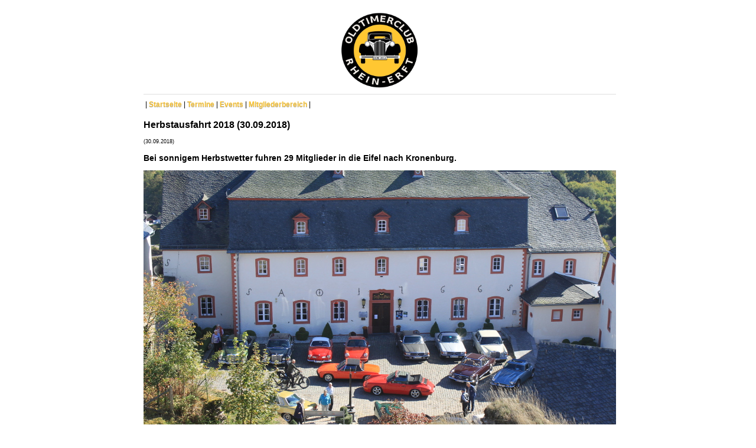

--- FILE ---
content_type: text/html; charset=UTF-8
request_url: https://www.oldtimerclub-rhein-erft.de/index.php?artikel=140
body_size: 2469
content:
<!DOCTYPE html PUBLIC "-//W3C//DTD XHTML 1.0 Transitional//EN" "http://www.w3.org/TR/xhtml1/DTD/xhtml1-transitional.dtd">
<html xmlns="http://www.w3.org/1999/xhtml"><head>
<meta http-equiv="Content-Type" content="text/html; charset=UTF-8">
<meta name="viewport" content="width=device-width, initial-scale=1.0">
<title>Herbstausfahrt 2018 (30.09.2018) - Oldtimerclub Rhein-Erft</title>
<meta name="description" content="Herbstausfahrt 2018 (30.09.2018) - Oldtimerclub Rhein-Erft" />
<meta name="keywords" content="Herbstausfahrt 2018 (30.09.2018), Oldtimerclub, Rhein-Erft-Kreis, Oldtimerclub, Erftstadt, Z&uuml;lpich, Kreis Euskirchen, Euskirchen" />




<link href="css_js/ocre.css" type="text/css" rel="stylesheet">

<!--[if IE]>
<link href="css_js/mj_ie.css" type="text/css" rel="stylesheet">
<![endif]-->
<!--[if gte IE 8.9]>
<style> .fr {margin-top: 0px; } </style>
<![endif]-->


<style>
.headerlogo { height: 143px; }
@media only screen and (max-width: 767px) {
	body {  font-size: 14px; }
	.content { width:100%; margin-left: 0px; padding: 0px; left: 0%; }
	.startseite { width: 100%; }
	.headerlogo { height: 70px; width: 70px; margin-left: 5%;}
	.artikeltext { width:90%; margin-left: 5%; }
	.footer2 { padding-left: 5%; padding-right: 5%; }
	.fl {
	    /* margin-left: 5%; */
	    width: 100%;
	    padding-left: 5%;
	    padding-right: 5%;
    	margin-bottom: 30px;
	    line-height: 28px;
	}
	.fl a {
		margin-left: 10px;
		margin-right: 10px;
	}
	.mobile_display
	{
		display: none;
	}
	.suchergebnis img { float: none; width: 100%; }
	.suchergebnis { margin-top: 15px; }
	.bilderrahmen img  { height: 270px; width: 270px; }
}
</style>


</head>

<body>

<div class=content>

<a href="/index.php"><img src="http://www.oldtimerclub-rhein-erft.de/img_css/ocre-test.png" class=headerlogo  ></a>
<div class=headerlinie ></div>

<div class=fl >
<span class="mobile_display">| </span><a href=/index.php>Startseite</a> | <a href=/index.php?termine=1>Termine</a> | <a href=/index.php?rubrik=998>Events</a> | <a href=/index.php?mitgliederbereich=1>Mitgliederbereich</a> |
</div>

<!--
<form name=suchForm action="/index.php" method=post>
<div class=fr >

<input type="hidden" name="kontrollfeld" value="1">

<input type="text" name="suchbegriff" value="">
<input type=submit name=submitAction value="suchen">

</div>
</form>
-->

<div class=cb></div>
<div class=artikeltext>

<link rel="stylesheet" href="css_js/lightgallery-bundle.min.css">
<script src="css_js/lightgallery.min.js"></script>



<h1>Herbstausfahrt 2018 (30.09.2018)</h1>

<div class=datumklein>(30.09.2018)</div>

<h2>Bei sonnigem Herbstwetter fuhren 29 Mitglieder in die Eifel nach Kronenburg.</h2>

<img src="/cms/bilder_xl/1265_xl.jpg" alt="geparkt wurde vor dem Burghaus Kronenburg - OCRE-Herbstausfahrt 2018" class=startseite>
<div class=datumklein>geparkt wurde vor dem Burghaus Kronenburg - OCRE-Herbstausfahrt 2018</div>
<br/>

<div class=artikeltext>
Zum diesjährigen Saisonabschluss versammelten sich 19 Oldtimer an der Burg Konradsheim, um gemeinsam die Eifel zu besuchen. Mit Trauerflor an der Antenne bzw. Außenspiegel wurde eines kürzlich verstorbenen Clubmitglieds gedacht. Ziel der Fahrt war die kleine Ortschaft Kronenburg, die bei Touristen wegen ihres Sees und der zu Wanderungen und Radtouren einladenden Natur bekannt ist. Nach dem Mittagessen mitten im pittoresken Ort innerhalb der Stadtmauern wurde durch den Ortsbürgermeister Rader eine Ortsführung angeboten, in der uns die Geschichte einerseits wie auch die Besonderheiten des Alltags andererseits nahegebracht wurden. So passen beispielsweise durch die Stadttore keine größeren Fahrzeuge wie ein Feuerwehrauto oder Krankenwagen. Die namensgebende Burg wurde leider bereits gegen Mitte des 18. Jahrhunderts Stück für Stück abgetragen. Der Besuch der Ruine ermöglicht einen weiten Blick in die Eifel.  Nächste Station war die nahegelegene Ortschaft Losheimer Graben, die direkt an der belgischen Grenze gelegen ist. Hier bestand die Möglichkeit eine große Modelleisenbahnanlage zu besichtigen. Mit dem gemeinsamen Abendessen in Brühl endete eine sehr abwechslungsreiche Ausfahrt.
</div>

<br/>

<div id="static-thumbnails">
	<a href="/cms/bilder_xl/1263_xl.jpg" rel=lightbox[1] title="unterwegs in der Eifel - OCRE-Herbstausfahrt 2018"><img src="/cms/bilder_q/1263_q.jpg" alt="unterwegs in der Eifel - OCRE-Herbstausfahrt 2018"></a>
<a href="/cms/bilder_xl/1267_xl.jpg" rel=lightbox[1] title="Gruppenfoto auf der Burgruine Kronenburg (es fehlen leider einige Mitglieder) - OCRE-Herbstausfahrt 2018"><img src="/cms/bilder_q/1267_q.jpg" alt="Gruppenfoto auf der Burgruine Kronenburg (es fehlen leider einige Mitglieder) - OCRE-Herbstausfahrt 2018"></a>
<a href="/cms/bilder_xl/1264_xl.jpg" rel=lightbox[1] title="die Burgruine oberhalb von Kronenburg - OCRE-Herbstausfahrt 2018"><img src="/cms/bilder_q/1264_q.jpg" alt="die Burgruine oberhalb von Kronenburg - OCRE-Herbstausfahrt 2018"></a>
<a href="/cms/bilder_xl/1268_xl.jpg" rel=lightbox[1] title="Burgbering in Kronenburg - OCRE-Herbstausfahrt 2018"><img src="/cms/bilder_q/1268_q.jpg" alt="Burgbering in Kronenburg - OCRE-Herbstausfahrt 2018"></a>
<a href="/cms/bilder_xl/1266_xl.jpg" rel=lightbox[1] title="ArsTECNICA - Modelleisenbahn-Ausstellung in Losheim - OCRE-Herbstausfahrt 2018"><img src="/cms/bilder_q/1266_q.jpg" alt="ArsTECNICA - Modelleisenbahn-Ausstellung in Losheim - OCRE-Herbstausfahrt 2018"></a>
<div class=datumklein2>(Bild zum vergr&ouml;&szlig;ern anklicken)</div>

</div>


<script>

lightGallery(document.getElementById('static-thumbnails'), {
    animateThumb: false,
    zoomFromOrigin: false,
    allowMediaOverlap: true,
    toggleThumb: true,
});

</script>

<br/>

<a href="/index.php?rubrik=998">mehr OCRE-Artikel</a>



<br/><br/><br/><a href=/index.php>zur&uuml;ck zur Startseite</a><br/>
</div>
<br/>

<div class=footer2>

<div class=footer3>

<b>Oldtimerclub Rhein Erft e.V.</b> | <a href="?impressum=1">Impressum</a> | <a href=/index.php?datenschutz=1>Datenschutzerkl&auml;rung</a> | Sie haben Fragen? Kontaktieren Sie einfach unseren <a href="mailto:Oldtimerclub-Rhein-Erft&#64;web&#46;de?subject=OldtimerClub-Rhein-Erft">Schriftf&uuml;hrer Manfred B&uuml;schel</a> per Mail.

</div>

&nbsp;
</div>

</div>

</body>
</html>
<!-- . -->

--- FILE ---
content_type: text/css
request_url: https://www.oldtimerclub-rhein-erft.de/css_js/ocre.css
body_size: 831
content:
body
{
	font-family: Verdana,Arial,Helvetica,Sans-Serif;
	font-size: 12px;
/*	background-color: #a7a7a7; */
	background-color: #fff;
}
.mj
{
	font-weight: bold;
	font-size: 14px;
	color: #ff0000;
}
.content 
{
	background-color: #fff;
	width: 800px;
/*	border: solid 1px #333; */
	padding: 3px;
	text-align: left;
	position: absolute;
	left: 50%;
	margin-left: -400px;
	margin-bottom: 20px;
}
.navi
{
	width: 200px;
/*	border: solid 1px blue;   */
	position: absolute;
	left: 50%;
	margin-left: 310px;
	padding-top: 85px;
}

.cb
{
	clear: both;
}
.fl
{
	/* background-color: #ddd; */
	width:570px;
	height: 19px;
	float:left;
	text-align:left;
	padding: 9px 0 3px 3px;
}
.fr
{
	float:left;
	text-align:right;
	width: 220px;
	height: 25px;
	/* background-color: #aaa; */
	padding: 3px 3px 3px 0;
}

a { color: #FFC732; /*#0B9128*/ ; font-weight: bold; text-decoration: none; text-shadow: 0px 1px 0px #a7a7a7; }

.footer2 {  text-align: right; background-color: #eee; padding:3px; margin-bottom: 10px; margin-top: 10px; }
.footer3 {  text-align: left; float: left; }
.footer4 {  text-align: right; background-color: #ddd; padding:3px; }

/* h1 { font-weight: bold; font-size: 20px; } */


.transparentetabelle
{
	/* for IE */
	filter:alpha(opacity=80);
	/* CSS3 standard */
	opacity:0.8;
}

.remoteScreen3 {
	height:110px;
	overflow:auto;
	width:747px;
	overflow-x:hidden; 
}

.remoteScreen3 img { height:90px; width: 90px; border:none; margin: 3px; }

.headerlinie { border: solid 1px #eee; margin-top: 5px; }

.headerlogo { width: 143px; height: 57px; border:none; margin-left: 330px; }

.gruppenlayer
{
	width:100px;
	float:left;
/*	background-color:#a7a7a7; */
	font-face: Tahoma;
	font-size:9px;
	padding-top:3px;
	padding-bottom:3px;
}

.cb20 { clear:both; height: 20px; }

h1 { font-size: 16px; font-weight: bold; }
h2 { font-size: 14px; font-weight: bold; }

.bilderrahmen img { width: 188px; height: 188px; border: none; }
.bilderrahmen { float: left; margin-left:7px;  margin-left:8px; font-size: 0.8em; margin-bottom: 10px; }
.clear_float { clear: left; font-size: 0.9em; text-align: center; margin-left: 5px; margin-right: 5px; margin-top: 0px; margin-bottom: 0px; }
.clear_float2 { clear: left;  border-bottom: dotted 1px #ddd; padding-bottom: 10px; margin-bottom: 5px; padding-top: 3px; }
.suchergebnis img { width: 250px; float: left; margin-right: 13px; }
.datumklein, .datumklein2 {font-size: 9px; margin-bottom: -2px; }
.datumklein2 {margin-left:7px; }

.artikeltext { line-height: 1.5em; }
.container { margin-top: 10px; } 

.logintext { width: 200px; }
.loginbutton { width: 130px; background-color: #eee; }
.text1 { width: 140px; float: left; text-align: left; }
.text2 { width: 220px; float: left; text-align: left; }
.cb5px { clear: left; margin-botton: 10px; }
